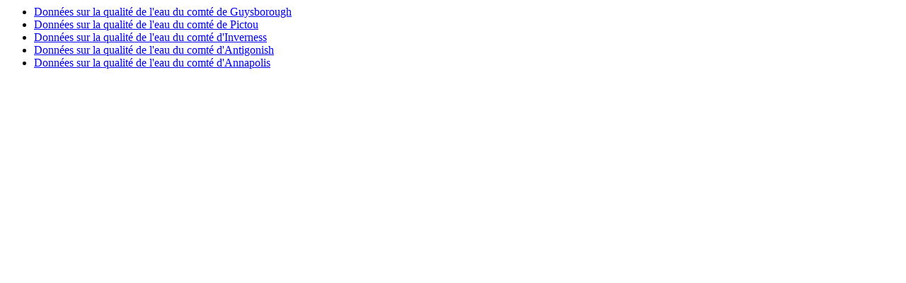

--- FILE ---
content_type: text/html; charset=utf-8
request_url: https://rechercher.ouvert.canada.ca/donneesouvertes/similaire/e7036f9a-f30c-9a5a-752b-81e39a0072fb
body_size: 1708
content:



<div>
    
    <ul class="lst-spcd">
         
             <li>
                <a href="https://ouvert.canada.ca/data/fr/dataset/b25b1dca-723f-2cc5-2213-a1bfef81f44c">
                
                    Données sur la qualité de l&#x27;eau du comté de Guysborough
                    
                
                </a>
             </li>
         
             <li>
                <a href="https://ouvert.canada.ca/data/fr/dataset/a8a09506-92b5-54a1-940f-94abf1fc1800">
                
                    Données sur la qualité de l&#x27;eau du comté de Pictou
                    
                
                </a>
             </li>
         
             <li>
                <a href="https://ouvert.canada.ca/data/fr/dataset/96270a61-0de3-12f7-20b4-9288d18a63e1">
                
                    Données sur la qualité de l&#x27;eau du comté d&#x27;Inverness
                    
                
                </a>
             </li>
         
             <li>
                <a href="https://ouvert.canada.ca/data/fr/dataset/0d03d7ac-9897-5f03-c9f3-b8eec20f6167">
                
                    Données sur la qualité de l&#x27;eau du comté d&#x27;Antigonish
                    
                
                </a>
             </li>
         
             <li>
                <a href="https://ouvert.canada.ca/data/fr/dataset/0236fc20-1805-5477-9d34-1cadac7b6c28">
                
                    Données sur la qualité de l&#x27;eau du comté d&#x27;Annapolis
                    
                
                </a>
             </li>
         
    </ul>
    
</div>
